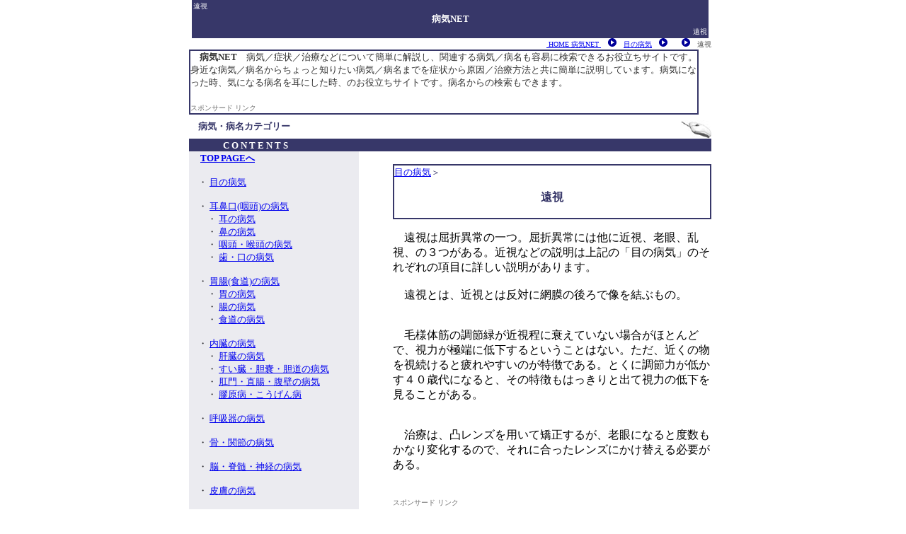

--- FILE ---
content_type: text/html
request_url: https://www.byo-ki.net/00155.html
body_size: 3306
content:
<head>
<meta http-equiv="content-type" content="text/html;charset=x-sjis">
	<meta name="generator" content="Adobe GoLive 5">
	<meta name="description" content="遠視とは*遠視について。病気・病名一覧の<病気NET>「遠視」の症状・治療について簡単に解説。＜＜目の病気より。">
	<meta name="keywords" content="遠視、遠視">
	<link rel="stylesheet" href="abc.css" type="text/css">
	<title>遠視とは＜＜病気NET</title>
	<body bgcolor="#ffffff"><script type="text/javascript"><!--
var ID="100606713";
var AD=0;
var FRAME=0;
// --></script>
<script src="http://j1.ax.xrea.com/l.j?id=100606713" type="text/javascript"></script>
<noscript>
<a href="http://w1.ax.xrea.com/c.f?id=100606713" target="_blank"><img src="http://w1.ax.xrea.com/l.f?id=100606713&url=X" alt="AX" border="0"></a>
</noscript>
		<div align="center">
			<table border="0" cellpadding="0" cellspacing="2" width="730" bgcolor="#373769">
				<tr height="12">
					<h1>
						<td height="12" bgcolor="#373769">
							<div align="left">
								<font size="-2" color="white">遠視</font></div>
						</td>
					</h1>
				</tr>
				<tr height="15">
					<td height="15">
						<div align="center">
							<font color="white" size="-1"><b>病気NET</b></font></div>
					</td>
				</tr>
				<tr height="12">
					<td height="12">
						<div align="right">
							<h2><font color="white" size="-4">遠視</font></h2>
						</div>
					</td>
				</tr>
			</table>
			<table border="0" cellpadding="0" cellspacing="0" width="720" height="1120">
				<tr height="15">
					<td colspan="3" valign="middle" height="15" align="right">
						<div align="right">
							<font size="-2" color="#464646">　<a href="index.html"> HOME 病気NET </a>　<img src="migi.gif" width="12" height="12" border="0">　<a href="ca/020.html">目の病気</a>　</font><img src="migi.gif" width="12" height="12" border="0"><font size="-2" color="#464646">　<a href=""></a>　</font><img src="migi.gif" width="12" height="12" border="0"><font size="-2" color="#464646">　<strong>遠視</strong></font></div>
					</td>
				</tr>
				<tr>
					<td colspan="3" bgcolor="white" valign="top">
						<table border="0" cellpadding="0" cellspacing="2" width="720" bgcolor="#373769">
							<tr>
								<td bgcolor="white"><font color="#333333" size="-1"><b>　病気NET</b>　病気／症状／治療などについて簡単に解説し、関連する病気／病名も容易に検索できるお役立ちサイトです。<br>
										
										
										身近な病気／病名からちょっと知りたい病気／病名までを症状から原因／治療方法と共に簡単に説明しています。病気になった時、気になる病名を耳にした時、のお役立ちサイトです。病名からの検索もできます。</font><br>
									<br>
									<font color="#6e6e6e" size="-2">スポンサード リンク</font><font size="-1" color="#00007e"><br><script type="text/javascript"><!--
google_ad_client = "pub-0314363444844784";
google_ad_width = 728;
google_ad_height = 90;
google_ad_format = "728x90_as";
google_ad_type = "text_image";
google_ad_channel ="1410097113";
google_color_border = "FFFFFF";
google_color_bg = "FFFFFF";
google_color_link = "0000FF";
google_color_text = "000000";
google_color_url = "4C4C4C";
//--></script>
<script type="text/javascript"
  src="http://pagead2.googlesyndication.com/pagead/show_ads.js">
</script>
									</font></td>
							</tr>
						</table>
					</td>
				</tr>
				<tr height="25">
					<td height="25" valign="middle" width="250"><font size="-1" color="#373769"><b>　病気・病名カテゴリー</b></font></td>
					<td height="25" width="50"></td>
					<td width="450" height="25">
						<div align="right">
							<img src="mouse.jpg" width="43" height="34" border="0"></div>
					</td>
				</tr>
				<tr height="12">
					<td bgcolor="#373769" valign="top" colspan="3" height="12">
						<div align="left">
							　　　<b><font color="white" size="-1">C O N T E N T S</font></b></div>
					</td>
				</tr>
				<tr>
					<td bgcolor="#ebebf0" valign="top" width="250">
						<div align="left">
							　<font color="#333333" size="-1"><b><a href="index.html">TOP PAGEへ</a></b>　</font></div>
						<p><font size="-1" color="#25252a">　・ <a href="ca/020.html">目の病気</a></font></p>
						<p><font size="-1" color="#25252a">　・ <a href="ca/030.html">耳鼻口(咽頭)の病気<br>
								</a></font><font size="-1" color="#25252a">　　・ <a href="ca/031.html">耳の病気<br>
								</a></font><font size="-1" color="#25252a">　　・ <a href="ca/032.html">鼻の病気<br>
								</a></font><font size="-1" color="#25252a">　　・ <a href="ca/033.html">咽頭・喉頭の病気<br>
								</a></font><font size="-1" color="#25252a">　　・ <a href="ca/034.html">歯・口の病気</a></font></p>
						<p><font size="-1" color="#25252a">　・ <a href="ca/040.html">胃腸(食道)の病気</a><br>
							</font><font size="-1" color="#25252a">　　・ <a href="ca/041.html">胃の病気</a><br>
							</font><font size="-1" color="#25252a">　　・ <a href="ca/042.html">腸の病気<br>
								</a>　　・ <a href="ca/043.html">食道の病気</a><br>
							</font></p>
						<p><font size="-1" color="#25252a">　・ <a href="ca/050.html">内臓の病気</a><br>
								　　・ <a href="ca/051.html">肝臓の病気</a><br>
							</font><font size="-1" color="#25252a">　　・ <a href="ca/052.html">すい臓・胆嚢・胆道の病気</a><br>
							</font><font size="-1" color="#25252a">　　・ <a href="ca/053.html">肛門・直腸・腹壁の病気<br>
								</a>　　・ <a href="ca/054.html">膠原病・こうげん病</a><br>
							</font></p>
						<p><font size="-1" color="#25252a">　・ <a href="ca/060.html">呼吸器の病気</a></font></p>
						<p><font size="-1" color="#25252a">　・ <a href="ca/070.html">骨・関節の病気</a></font></p>
						<p><font size="-1" color="#25252a">　・ <a href="ca/010.html">脳・脊髄・神経の病気</a></font></p>
						<p><font size="-1" color="#25252a">　・ <a href="ca/080.html">皮膚の病気</a></font></p>
						<p><font size="-1" color="#25252a">　・ <a href="ca/090.html">アレルギーの病気</a></font></p>
						<p><font size="-1" color="#25252a">　・ <a href="ca/100.html">循環器の病気</a><br>
							</font><font size="-1" color="#25252a">　　・ <a href="ca/101.html">心臓の病気</a><br>
							</font><font size="-1" color="#25252a">　　・ <a href="ca/102.html">血管の病気・血圧の異常</a><br>
							</font><font size="-1" color="#25252a">　　・ <a href="ca/103.html">内分泌・代謝異常</a><br>
								　　　 <a href="ca/103.html">栄養障害による病気</a><br>
								　　・ <a href="ca/104.html">血液の病気・リンパの病気</a></font></p>
						<p><font size="-1" color="#25252a">　・ <a href="ca/110.html">泌尿器の病気・男性器の病気</a><br>
							</font><font size="-1" color="#25252a">　　・ <a href="ca/111.html">膀胱・尿道の病気</a><br>
							</font><font size="-1" color="#25252a">　　・<a href="ca/112.html"> 男性器の病気</a></font></p>
						<p><font size="-1" color="#25252a">　・ <a href="ca/120.html">心の病気・精神の病気</a></font></p>
						<p><font size="-1" color="#25252a">　・ <a href="ca/130.html">癌・がん・ガン</a></font></p>
						<p><font size="-1" color="#25252a">　・ <a href="ca/140.html">赤ちゃんの病気・子供の病気</a></font></p>
						<p><font size="-1" color="#25252a">　・ <a href="ca/150.html">女性の病気</a></font></p>
					</td>
					<td valign="top" width="50">
						<div align="center">
							<font color="white">aaa</font></div>
					</td>
					<td valign="top" width="450">
						<div align="center">
							<br>
							<table border="0" cellpadding="0" cellspacing="2" width="450" bgcolor="#373769" height="30">
								<tr>
									<td bgcolor="white">
										<div align="left">
											<font color="#373769" size="-1"><a href="ca/020.html">目の病気</a>＞<a href=""></a></font><font color="#373769">　</font></div>
										<div align="center">
											<p><font color="#373769"><b>遠視<br>
															<br>
														</b></font></p>
										</div>
									</td>
								</tr>
							</table>
						</div>
						<p>　<strong>遠視</strong>は屈折異常の一つ。屈折異常には他に近視、老眼、乱視、の３つがある。近視などの説明は上記の「目の病気」のそれぞれの項目に詳しい説明があります。<br><br>　遠視とは、近視とは反対に網膜の後ろで像を結ぶもの。<br><br><br>　毛様体筋の調節緑が近視程に衰えていない場合がほとんどで、視力が極端に低下するということはない。ただ、近くの物を視続けると疲れやすいのが特徴である。とくに調節力が低かす４０歳代になると、その特徴もはっきりと出て視力の低下を見ることがある。<br><br><br>　治療は、凸レンズを用いて矯正するが、老眼になると度数もかなり変化するので、それに合ったレンズにかけ替える必要がある。 
<br>
							<br>
						
												<p></p>
						<p><font color="#6e6e6e" size="-2">スポンサード リンク</font><font size="-1" color="#00007e"><br><script type="text/javascript"><!--
google_ad_client = "pub-0314363444844784";
google_ad_width = 336;
google_ad_height = 280;
google_ad_format = "336x280_as";
google_ad_type = "text_image";
google_ad_channel ="7396356586";
google_color_border = "FFFFFF";
google_color_bg = "FFFFFF";
google_color_link = "0000FF";
google_color_text = "000000";
google_color_url = "4C4C4C";
//--></script>
<script type="text/javascript"
  src="http://pagead2.googlesyndication.com/pagead/show_ads.js">
</script><script type="text/javascript"><!--
google_ad_client = "pub-0314363444844784";
google_ad_width = 336;
google_ad_height = 280;
google_ad_format = "336x280_as";
google_ad_type = "text_image";
google_ad_channel ="7396356586";
google_color_border = "FFFFFF";
google_color_bg = "FFFFFF";
google_color_link = "0000FF";
google_color_text = "000000";
google_color_url = "4C4C4C";
//--></script>
<script type="text/javascript"
  src="http://pagead2.googlesyndication.com/pagead/show_ads.js">
</script>
							</font><br>
						</p>
					</td>
				</tr>
				<tr>
					<td bgcolor="#ebebf0" valign="top" width="250"></td>
					<td valign="top" width="50"></td>
					<td valign="top" align="right" width="450">
						<div align="right">
							<input type="button" style="background-color : #ffffff;color:#ff6666;font-size:10pt;border-top-color : #ff8080;border-right-color : #ff8080;border-bottom-color : #ff8080;border-left-color : #ff8080;border-top-style : solid;border-right-style : solid;border-bottom-style : solid;border-left-style : solid;cursor : arrow_il;" class="homepage" onclick="window.external.addFavorite('http://www.byo-ki.net/','病気NET/病気の症状・治療がわかる')" value="お気に入りに追加"></div>
					</td>
				</tr>
				<tr>
					<td bgcolor="#373769" valign="top" width="250">
						<div align="center">
							<b><font color="white" size="-1">管理人</font></b></div>
					</td>
					<td valign="top" bgcolor="#373769" width="50"></td>
					<td bgcolor="#373769" valign="top" width="450">
						<div align="center">
							<font size="-1"><b><font color="white">[病気NET]を検索</font></b></font></div>
					</td>
				</tr>
				<tr>
					<td bgcolor="#ebebf0" valign="top" width="250">
						<p>　<font size="-1" color="#25252a">・ <a href="profeel.html">プロフィール<br>
								</a></font>　<font size="-1" color="#25252a">・ <a href="link/00.html">リンク集<br>
								</a></font>　<font size="-1" color="#25252a">・ <a href="link/00s.html">リンクについて<br>
								</a></font></p>
					</td>
					<td valign="top" bgcolor="#ebebf0" width="50"></td>
					<td valign="top" bgcolor="#ebebf0" width="450">
						<p>
						</p>
						<form action="http://europa.srch.jp/search/" method="GET">
							<div align="center">
								<script type="text/javascript" src="http://europa.srch.jp/atombot.js"></script>
								<input size="20" maxlength="255" type="text" name="q"> <input type="submit" value="検索"><input type="hidden" name="TITLE" value="病気NET"></div>
						</form>
						　　　</td>
				</tr>
				<tr>
					<td bgcolor="#373769" valign="top" colspan="3">
						<div align="center">
							<b><font size="-1" color="#373769">--</font></b></div>
					</td>
				</tr>
			</table>
			<font size="-1" color="#9d0033"></font><font size="-1" color="#373769">Copyright (C) 2006 <a href="index.html" target="_self" title="WEB百科&lt;病気NET&gt;">WEB百科<病気NET> TOP</a> All Rights Reserved</font></div>
	</body>
</head>